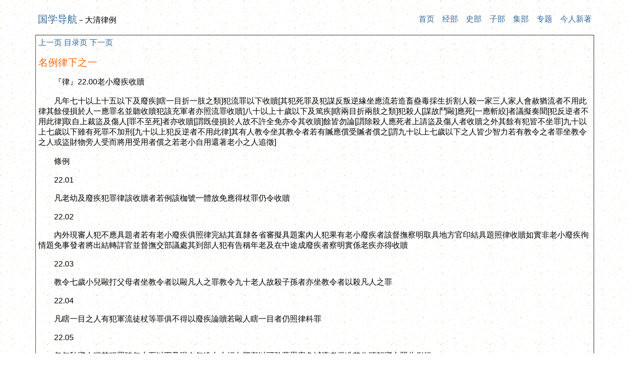

--- FILE ---
content_type: text/html
request_url: http://guoxue123.com/shibu/0401/01dqll/003.htm
body_size: 14680
content:
<!DOCTYPE html PUBLIC "-//W3C//DTD XHTML 1.0 Transitional//EN" "http://www.w3.org/TR/xhtml1/DTD/xhtml1-transitional.dtd">
<html><HEAD><title>大清律例-名例律下之一_国学导航</title>
<META http-equiv=Content-Type content="text/html; charset=gb2312">
<META content=国学,导航,国学网站,国学经典,四库全书,史部,大清律例 name=keywords>
<META content="国学导航-大清律例-名例律下之一" name=description>
<META content="MSHTML 6.00.2900.2802" name=GENERATOR>

<!--mstheme--><link rel="stylesheet" type="text/css" href="../../../css/gx.css">
</HEAD>
<BODY>
<DIV align=center>
<table cellpadding="5"  
border=0>
  <TBODY>
  <TR>
    <TD><span class="s3"><A 
      href="../../../index.htm">国学导航</a></span>－<span class="s3"></span><span lang="ZH-TW" style="span-family: 黑体">大清律例</span></TD>
    <TD>
      <P class="p2"><A 
      href="../../../index.htm">首页</A>　<A 
      href="../../../jinbu/index.htm">经部</A>　<A 
      href="../../index.htm">史部</A>　<A 
      href="../../../zhibu/index.htm">子部</A>　<A 
      href="../../../jijijibu/index.htm">集部</A>　<A 
      href="../../../index1.htm">专题</A>　<A 
      href="../../../new/index.htm">今人新著</A></P></TD></TR></TBODY></TABLE>
</DIV>
<DIV align=center>
<table cellpadding="5"  
border=1>
  <TBODY>
  <TR>
    <TD width="87%">
      <div align="center"><div align="left">
		<a href="002.htm">上一页</a> <a href="index.htm">目录页</a> <a href="004.htm">下一页</a></div>
		<p><span class="s3">名例律下之一</span></div>
<p></p>
      <P align=left>
　　『律』22.00老小廢疾收贖<BR><BR> 
　　凡年七十以上十五以下及廢疾[瞎一目折一肢之類]犯流罪以下收贖[其犯死罪及犯謀反叛逆緣坐應流若造畜蠱毒採生折割人殺一家三人家人會赦猶流者不用此律其餘侵損於人一應罪名並聽收贖犯該充軍者亦照流罪收贖]八十以上十歲以下及篤疾[瞎兩目折兩肢之類]犯殺人[謀故鬥毆]應死[一應斬絞]者議擬奏聞[犯反逆者不用此律]取自上裁盜及傷人[罪不至死]者亦收贖[謂既侵損於人故不許全免亦令其收贖]餘皆勿論[謂除殺人應死者上請盜及傷人者收贖之外其餘有犯皆不坐罪]九十以上七歲以下雖有死罪不加刑[九十以上犯反逆者不用此律]其有人教令坐其教令者若有贓應償受贓者償之[謂九十以上七歲以下之人皆少智力若有教令之者罪坐教令之人或盜財物旁人受而將用受用者償之若老小自用還著老小之人追徵]<BR><BR> 
　　條例<BR><BR> 
　　22.01<BR><BR> 
　　凡老幼及廢疾犯罪律該收贖者若例該枷號一體放免應得杖罪仍令收贖<BR><BR> 
　　22.02<BR><BR> 
　　內外現審人犯不應具題者若有老小廢疾俱照律完結其直隸各省審擬具題案內人犯果有老小廢疾者該督撫察明取具地方官印結具題照律收贖如實非老小廢疾徇情題免事發者將出結轉詳官並督撫交部議處其到部人犯有告稱年老及在中途成廢疾者察明實係老疾亦得收贖<BR><BR> 
　　22.03<BR><BR> 
　　教令七歲小兒毆打父母者坐教令者以毆凡人之罪教令九十老人故殺子孫者亦坐教令者以殺凡人之罪<BR><BR> 
　　22.04<BR><BR> 
　　凡瞎一目之人有犯軍流徒杖等罪俱不得以廢疾論贖若毆人瞎一目者仍照律科罪<BR><BR> 
　　22.05<BR><BR> 
　　每年秋審人犯其犯罪時年十五以下及現在年逾七十經九卿擬以可矜蒙恩宥免減流者俱准其收贖朝審亦照此例行<BR><BR> 
　　22.06<BR><BR> 
　　凡篤疾犯一應死罪俱各照本律本例問擬毋庸隨案聲請俱入於秋審分別實緩辦理其緩決之犯俟查辦減等時核其情節應減軍流者再行依律收贖<BR><BR> 
　　22.07<BR><BR> 
　　七歲以下致斃人命之案准其依律聲請免罪至十歲以下鬥毆斃命之案如死者長於兇犯四歲以上准其依律聲請若所長止三歲以下一例擬絞監候不得概行雙請至十五歲以下被長欺侮毆斃人命之案確查死者年歲亦係長於兇犯四歲以上而又理曲逞兇或無心戲殺者方准援照丁乞三仔之例聲請恭候欽定<BR><BR> 
　　22.08<BR><BR> 
　　凡年七十以上十五以下及廢疾犯流罪以下者准其收贖一次詳記檔案若收贖之後復行犯罪除因人連累過誤入罪者仍准其照例收贖外如係有心再犯即各照應得罪名按律充配不准再行收贖<BR><BR> 
　　22.09<BR><BR> 
　　各直省審理年老廢疾翻控之案實係挾嫌挾忿圖詐圖賴或恃係老疾自行翻控審明實係虛誣罪應軍流以上者即行實發一概不准收贖儻訊明實因尊長被害並痛子情切懷疑具控及聽從主使出名誣控到官後供出主使之人俱准其收贖一次若不將主使之人供明不准收贖<BR><BR> 
　　『律』23.00犯罪時未老疾<BR><BR> 
　　凡犯罪時雖未老疾而事發時老疾者依老疾論[謂如六十九以下犯罪年七十事發或無疾時犯罪有廢疾後事發得依老疾收贖或七十九以下犯死罪八十事發或廢疾時犯罪篤疾時事發得入上請八十九犯死罪九十事發得入勿論之內]若在徒年限內老疾亦如之[謂如六十九以下徒役三年役限未滿年入七十或入徒時無病徒役年限內成廢疾並聽准老疾收贖以徒一年三百六十日為率驗該杖徒若干應贖銀若干俱照例折役收贖]犯罪時幼小事發時長大依幼小論[謂如七歲犯死罪八歲事發勿論十歲殺人十一歲事發仍得上請十五歲時作賊十六歲事發仍以贖論]<BR><BR> 
　　『律』24.00給沒贓物<BR><BR> 
　　1凡彼此俱罪之贓[謂犯受財枉法不枉法計贓與受同罪者]及犯禁之物[謂如應禁兵器及禁書之類]則入官若取與不和用強生事逼取求索之贓並還主[謂恐嚇詐欺強買賣有餘利科歛及求索之類]<BR><BR> 
　　2其犯罪應合籍沒財產赦書到後罪[人]雖[在赦前]決訖[而家產]未曾抄答入官者並從赦免其已抄答入官守掌及犯謀反叛逆者[財產與緣坐家口不分已未入官]並不放免若[除謀反謀叛外]罪未處決[籍沒之]物雖[已]送官[但]未經分配[與人守掌]者猶為未入其緣坐[應流]人[及本犯]家口雖已入官[若]罪人[遇赦]得免[罪]者亦從免放<BR><BR> 
　　3若以贓入罪正贓見在者還官主[謂官物還官私物還主又若本贓是騾轉易得馬及馬生駒羊生羔畜產蕃息皆為見在其贓]已費用者若犯人身死勿徵[別犯身死者亦同若不因贓罪而犯別罪亦有應追財物如埋葬銀兩之類]餘皆徵之若計雇工賃錢[私役弓兵私借官車船之類]為贓者[死]亦勿徵<BR><BR> 
　　4其估贓者皆據犯處[地方]當時[犯時]中等物價估計定罪若計雇工錢者一人一日為銀八分五釐五毫其牛馬駝贏騾車船碾磨店舍之類照依犯時雇工賃值[計算定罪追還]賃錢雖多各不得過其本價[謂船價值銀錢一十兩卻不得追賃值一十一兩之類]<BR><BR> 
　　5其贓罰金銀並照犯人原供成色從實追徵入官給主若已費用不存者追徵足色[謂人原盜或取受正贓金銀使用不存者並追足色]<BR><BR> 
　　條例<BR><BR> 
　　24.01<BR><BR> 
　　在京在外應行追贓人犯除監守盜及搶奪竊盜之贓並過失殺人應追埋葬銀兩仍照各本例分別辦理外但有還官贓物值銀十兩以上著監追半年勘實力不能完者開具本犯情罪輕重監追年月久近贓數多寡按季彙題請旨定奪其入官贓二十兩以上給主贓三十兩以上亦著監追半年不及前數著監追三箇月勘實力不能完俱免著追一面取結請豁一面定地解配發落毋庸聽候部覆其應監追半年者除人犯先行發落外在內由刑部在外由該督撫仍各於歲底彙題一次<BR><BR> 
　　24.02<BR><BR> 
　　命案內減等發落人犯應追埋葬銀兩勒限一箇月追完有物產可抵者亦著於限內變交如審係十分貧難者量追一半給付屍親收領若限滿勘實力不能完將該犯即行發配一面取具地鄰親族甘結該地方官詳請督撫核實咨請豁免如有隱匿發覺者地鄰人等堩照不應重律治罪地方官照例議處<BR><BR> 
　　24.03<BR><BR> 
　　凡八旗應入官之人令入各旗辛者庫其內務府佐領人送入官者亦照例入辛者庫辛者庫人犯入官之罪者照流罪折枷責結案<BR><BR> 
　　24.04<BR><BR> 
　　凡官役犯贓案內有虧短價值等項追給原主其詐騙逼勒者被害人自行首告亦追給原主督撫科道參發者概追入官<BR><BR> 
　　24.05<BR><BR> 
　　歸旗人員內有應追贓者限五箇月內該督撫查明家產人口造冊並人解部轉交該旗追贓其任所有無私置房產再限地方官六箇月察明結報後有隱匿發覺者交部議處<BR><BR> 
　　24.06<BR><BR> 
　　斷付死者之財產遇赦不得免追<BR><BR> 
　　24.07<BR><BR> 
　　刑部現審案內凡行追贓罰贓變贓贖銀兩承追各官俱各定限一年追完如逾限不行追交該部即行查參將承追各官照例議處<BR><BR> 
　　24.08<BR><BR> 
　　州縣有盜劫庫項除失事之員照數補還者無庸另議外或本人身故產絻力難完繳者即照州縣虧空之例令該管各上司分賠<BR><BR> 
　　24.09<BR><BR> 
　　凡追贓人犯除侵貪官吏仍照例限監追外其搶奪竊盜之贓著地方官於定案之日嚴行比追如果力不能完即將本犯治罪隨時取結詳報分別題咨豁免<BR><BR> 
　　24.10<BR><BR> 
　　參革漢軍官員有應完款項具照定限著追如為數多者酌量展限完納如逾限不完即將該員解旗治罪<BR><BR> 
　　24.11<BR><BR> 
　　緣事獲罪應行查抄貲產而兄弟未經分產者將所有產業查明按其兄弟人數分股計算如家產值銀十萬兄弟五人每股應得二萬祇將本犯名下應得一股入官其餘兄弟名下應得者概行給予<BR><BR> 
　　24.12<BR><BR> 
　　凡內外官員名下應追因公核減借欠等項及該員本係分賠代賠經地方官查明結報家產盡絻無力完繳者俱照例題豁毋庸再於同案各員名下攤追<BR><BR> 
　　24.13<BR><BR> 
　　盜劫之案查出盜犯名下資財什物俱給事主收領其有已經獲犯而原贓未能起獲數在一百兩以內者著落地方官罰賠如數百兩至千兩以上者令地方官罰賠十分之一二尋常竊案不在此例<BR><BR> 
　　24.14<BR><BR> 
　　凡州縣自理贖鍰歲底造冊申報按察司布按自理贖鍰歲底冊報督撫督撫歲底彙造清冊題報刑部察核其承問各官應開明罰贖人姓名及所罰數目曉示各該地方如有以多報少及隱漏者督撫參奏以貪贓治罪<BR><BR> 
　　24.15<BR><BR> 
　　刑部現審案內違例入官住房鋪面各項房屋於定案後徑咨戶部辦理刑部毋庸估變<BR><BR> 
　　24.16<BR><BR> 
　　虧空貪贓官吏一應追賠銀兩該督撫委清查官產之員會同地方官令本犯家屬將田房什物呈明時價當堂公同確估詳登冊記申報上司仍令本犯家屬眼同售賣完項如有侵漁需索等弊許該犯家屬並買主首告將侵漁需索之官吏照侵盜錢糧及受枉法贓律治罪<BR><BR> 
　　24.17<BR><BR> 
　　地方官吏有將入官田房私租於人者除照數追賠外仍照侵盜錢糧例治罪其一應變賣什物俱勒限一年[按與戶部例文不符]眼同本犯家屬照數變賣如逾限未變器皿衣服仍於本地方勒變一應金銀珠玉等物兌明分兩數目造具清冊眼同本犯家屬封固取具並無更換甘結具文解交藩庫遇有便員附搭解部轉交崇文門變價若有竊換等弊許家人及旁人首告加倍追賠仍照侵盜錢糧例治罪<BR><BR> 
　　24.18<BR><BR> 
　　田房產業已經入官即令本犯家屬將契券呈堂出業該管官眼同原主秉公估定開明價值出示速售有願買者即給與印照不許原主勒索找價仍令買主出具並假冒影射甘結存卷如該管官縱容原主據占影射將據占之家屬影射之父兄俱照隱瞞入官財物律坐贓治罪該管官並該上司俱照例分別議處如並無影射等弊首告之人捏詞陷害按律反坐至所典房地及質當物件勒限令原主取贖歸還原本如逾限不贖即開明原本價值出示招賣<BR><BR> 
　　24.19<BR><BR> 
　　八旗催追侵貪銀兩如逾限不完將伊家產變價交官若承變限滿尚無售主照虧欠之數將家產估價入官抵項其家產不能抵完者該參佐領等據實呈報管旗都統等具奏將本犯交部照原擬發落現在家產盡行入官<BR><BR> 
　　24.20<BR><BR> 
　　竊盜案內無主贓物及一切不應給主之贓如係金珠人參等物交內務府銀錢及銅鐵鉛錫等項有關鼓鑄者交戶部硫磺焰硝及24石木植等項有關營造者交工部洋藥及鹽酒等項有關稅務者交崇文門其餘器皿衣飾及馬贏牲畜一應雜貨堩行文都察院答行該城御史督同司坊官當堂估值變價交戶部彙題並將變價數目報都察院及刑部查覈儻有弊混及變價不完由該御史查參<BR><BR> 
　　『律』25.00犯罪自首<BR><BR> 
　　1凡犯罪未發而自首者免其罪[若有贓者其罪雖免]猶徵正贓[謂如枉法不枉法贓徵入官用強生事逼取詐欺科歛求索之類及強竊盜贓徵給主]其輕罪雖發因首重罪者免其重罪[謂如竊盜事發自首又曾私鑄銅錢得免鑄錢之罪止科竊盜罪]若因問被告之事而別言餘罪者亦如上科之[止科見問罪名免其餘罪謂因犯私鹽事發被問不加拷訊又自別言曾竊盜牛又曾詐欺人財物止科私鹽之罪餘罪俱得免之類]<BR><BR> 
　　2其[犯人雖不自首]遣人代首若於法得相容隱者[之親屬]為[之]首及[彼此詰發互]相告言各聽如罪人身自首法[皆得免罪其遣人代首者謂如甲犯罪遣乙代首不限親疏亦同自首免罪若於法得相容隱者為首謂同居及大功以上親若奴婢雇工人為家長首及相告言者皆與罪人自首同得免罪卑幼告言尊長尊長依自首律免罪卑幼依干犯名義律科斷]若自首不實及不盡者[重情首作輕情多贓首作少贓]以不實不盡之罪罪之[自首贓數不者止計不盡之數科之]至死者聽減一等其知人欲告及逃[如逃避山澤之類]叛[是叛去本國之類]而自首者減罪二等坐之其逃叛者雖不自首能還歸本所者減罪二等<BR><BR> 
　　3其損傷於人[因犯殺傷於人而自首者得免所因之罪仍從本殺傷法本過失者聽從本法損傷]於物不可賠償[謂如棄毀印信官文書應禁兵器及禁書之類私家既不合有是不可償之物不准首若本物見在首者聽同首法免罪]事發在逃[已被囚禁越獄在逃者雖不得首所犯之罪但既出首得減逃走之罪二等正罪不減若逃在未經到官之先者本無加罪仍得減本罪二等]若私越度關及姦者並不在自首之律<BR><BR> 
　　4若強竊盜詐欺取人財物而於事主處首服及受人枉法不枉法贓悔過回付還主者與經官司自首同皆得免罪若知人欲告而於財主處首還者亦得減罪二等其強竊盜若能捕獲同伴解官者亦得免罪又依常人一體給賞[強竊盜自首免罪後再犯者不准首]<BR><BR> 
　　條例<BR><BR> 
　　25.01<BR><BR> 
　　小功緦麻親首告得減罪三等無服之親減一等其謀反叛逆未行如親屬首告或捕送到官者正犯俱同自首律免罪若已行者正犯不免其餘緣坐人亦同自首律免罪<BR><BR> 
　　25.02<BR><BR> 
　　在監斬絞重囚及遣軍流徒人犯如有因變逸出自行投歸者除謀反叛逆之犯仍照原擬治罪不准自首外餘俱照原犯罪名各減一等發落若被拏獲者仍照原犯罪名定擬其自行越獄及看守通同賄縱者雖自行投首仍照各本律例問擬<BR><BR> 
　　25.03<BR><BR> 
　　被擄從賊不忘故土乘間來歸者俱著免罪<BR><BR> 
　　25.04<BR><BR> 
　　凡遇強盜係律得容隱之親屬首告到官同自首法照例擬斷其親屬本身被劫因而告訴到官者依親屬相盜律科罪不在此例<BR><BR> 
　　25.05<BR><BR> 
　　竊盜自首不實不盡及知人欲告而於財主處首還律該減等擬罪者俱免刺<BR><BR> 
　　25.06<BR><BR> 
　　不論強竊盜犯有捕役帶同投首者除本犯不准寬減外仍將捕役嚴行審究儻有教令及賄求故捏情弊將捕役照受財故縱律治罪<BR><BR> 
　　25.07<BR><BR> 
　　強盜同居之父兄伯叔與弟明知為匪或分受贓物者許其據實出首堩准免罪本犯亦得照律減免發落<BR><BR> 
　　25.08<BR><BR> 
　　由死罪減為發遣盜犯並用藥迷竊案內發遣人犯在配及中途脫逃被獲例應即行正法者如有畏罪投回並該犯之父兄赴官稟首拏獲俱准其從寬免死仍發原配地方若准免一次之後復敢脫逃雖自行投回及父兄再為首告俱不准寬免<BR><BR> 
　　25.09<BR><BR> 
　　聞拏投首之犯除律不准首及強盜自首例有正條外其餘一切罪犯俱於本罪上減一等科斷<BR><BR> 
　　25.10<BR><BR> 
　　一人越獄半年內自行投首者仍照原擬罪名完結[按此層免其越獄之罪也]如同夥越獄多人有一人於限內投首供出同夥於半年內盡行拏獲者將自行投首之犯照原罪減一等發落[按此免其越獄之罪又於原犯罪上減一等也]儻供出之同夥內尚有一二人未獲者亦仍照原擬罪名完結如係有服親屬拏首者亦照本犯自首之例分別完結<BR><BR> 
　　25.11<BR><BR> 
　　凡誘拐不知情婦人子女首從各犯除自為妻妾或典賣與人已被姦污者不准自首外其甫經誘拐尚未姦污亦未典賣與人即經悔過自首被誘之人即時給親完聚者將自首之犯照例減二等發落若將被誘之人典賣與人現無下落誘拐之犯自首者仍各按例擬罪監禁自投首到官之日起三年限滿被誘之人仍無下落或限內雖經查獲已被姦污者即將原擬絞候之犯入於秋審辦理原擬流罪之犯即行定地發配儻能限內查獲未被姦污給親完聚者各於原犯罪名上減一等發落<BR><BR> 
　　25.12<BR><BR> 
　　鴉片煙案內人犯如有事未發而自首及聞拏投首者各照律例分別免罪減等首後復犯加一等治罪不准再首<BR><BR> 
　　『律』26.00二罪俱發以重論<BR><BR> 
　　凡二罪以上俱發以重者論罪各等者從一科斷若一罪先發已經論決餘罪後發其輕若等勿論重者更論之通計前[所論決之]罪以充後[發之]數[謂如二次犯竊盜一次先發計贓一十兩已杖七十一次後發計贓四十兩該杖一百合貼杖三十如有祿人節次受人枉法贓四十兩內二十兩先發已杖六十徒一年二十兩後發合並取前贓通計四十兩更科全罪徒三年不枉法贓及坐贓不通計全科]其應[贓]入官[物]賠償[盜]刺字[官]罷職罪止者[罪雖勿論或重科或從一仍]各盡本法[謂一人犯數罪如枉法不枉法贓合入官毀傷器物合賠償竊盜合刺字職官私罪杖一百以上合罷職無祿人不枉法贓一百二十兩以上罪止杖一百流三千里之類各盡本法擬斷]<BR><BR> 
　　條例<BR><BR> 
　　26.01<BR><BR> 
　　凡人命案件按律不應擬抵罪止軍流徒人犯[如家長有服親屬強姦奴僕雇工人妻女未成致令羞忿自盡罪應擬軍向有人居止宅舍放彈射箭因而致死罪應擬流和姦之案姦婦因姦情敗露羞愧自盡及窩弓不立望竿因而致死並擅殺姦盜罪人罪應擬徒之類]除致死二命照律從一科斷外如至三命者於應得軍流徒本罪上各加一等三命以者按照致死人數遞加一等罪止發遣新疆酌發種地當差不得加入於死若致死三命以上例有專條者各照定例辦理[如威逼人致死非一家至三命以上者發近邊充軍之類]至過失殺人之案仍照律收贖殺至數命者按死者名數各追銀十二兩四錢二分給各親屬收領毋庸加等治罪[至此等案件必頁詳細研鞫若核其案情近於過失而情節較重或耳目所可及思慮所可到並非初無害人之意者應仍照例分別定擬不得濫引過失殺律收贖]<BR><BR> 
　　26.02<BR><BR> 
　　身犯兩項罪名援引各律各例俱應斬決者加擬梟示[如一犯輪姦已成為首一犯強盜入室搜贓同時並發之類]若身犯二罪應擬斬決係同一律例並非兩項罪名者毋庸梟示[如強盜入室搜贓又行劫已至數次同時並發仍擬斬決之類]<BR><BR> 
　　26.03<BR><BR> 
　　凡兩犯凌遲重罪者於處決時加割刀數<BR><BR> 
　　『律』27.00犯罪共逃<BR><BR> 
　　凡犯罪共逃亡其輕罪囚能捕獲重罪囚而首告及輕重罪相等但獲一半以上首告者皆免其罪[以上指自犯者言謂同犯罪事發或各犯罪事發而共逃者若流罪囚能捕死罪囚徒罪囚能捕流罪囚首告又如五人共犯罪在逃內一人能捕二人而首告之類皆得免罪若損傷人及姦者不免仍依常法]其因[他]人[罪犯]連累致罪而[正犯]罪人自死者[連累人]聽減本罪二等[以下指因人連累而言謂因別人犯罪連累以得罪者如藏匿引送資給罪人及保勘供證不實或失覺察關防鈐束聽使之類其罪人非被刑殺而自死者又聽減罪二等]若罪人自首告[得免]及遇赦原免或蒙特恩減罪收贖者[連累人]亦准罪人原免減等贖罪法[謂因罪人連累以得罪若罪人在後自首告或遇恩赦全免或蒙特恩減一等二等或罰贖之類被累人本罪亦各依法全免減等收贖]<BR><BR> 
　　『律』28.00同僚犯公罪<BR><BR> 
　　1凡同僚犯公罪者[謂同僚官吏連署文案判斷公事差錯而無私曲者]並以吏典為首首領官減吏典一等佐貳官減首領官一等長官減佐貳官一等[官內如有缺員亦依四等遞減科罪本衙門所設官吏無四等者止准見設員數遞減]若同僚官一人有私自依故出入人罪[私罪]論其餘不知情者止依失出入人罪[公罪]論[謂如同僚連署文案官吏五人若一人有私自依故出入人罪論其餘四人雖連署文案不知有私者止依失出入人罪論仍依四等遞減科罪]<BR><BR> 
　　2若[不司]申上司[事有差誤上司]不覺失錯准行者各遞減下司官吏罪二等[謂如縣申州州申府府申布政司之類]若上司行下[事有差誤而]所屬依錯施行者各遞減上司官吏罪三等[謂如布政司行府府行州州行縣之類]亦各以吏典為首[首領佐貳長官依上減之]<BR><BR> 
　　『律』29.00公事失錯<BR><BR> 
　　1凡[官吏]公事失錯自覺舉者免罪其同僚官吏[同署文案法]應連坐者一人自覺舉餘人皆免罪[謂緣公事致罪而無私曲者事若未發露但同僚判署文案官吏一人能檢舉改正者彼此俱無罪責]<BR><BR> 
　　2其斷罪失錯[於入]已行論決者[仍從失入人罪論]不用此律[謂死罪及笞杖已決訖流罪已至配所徒罪已應役此等並為已行論決官司雖自檢舉皆不免罪各依失入人罪律減三等及官吏等級遞減科之故云不用此律其失出人罪雖已決放若未發露能自檢舉貼斷者皆得免其失錯之罪]其官文書稽程[官]應連坐者一人自覺舉餘人亦免罪[承行]主典[之吏]不免[謂文案小事五日程中事十日程大事二十日程此外不了是名稽程官人自檢舉者並得全免惟當該吏典不免]若主典自舉者並減二等[謂當該吏典自檢舉者皆得減罪二等官全免]
<!--/HTMLBUILERPART0--> </P>
      <P></P>
      <P><a href="002.htm">上一页</a> <a href="index.htm">目录页</a> <a href="004.htm">下一页</a></P></TD></TR></TBODY></TABLE></DIV>
<div align="center">
	<table cellpadding="5" border="0">
		<tr>
			<td width="214">
			　</td>
			<td></td>
		</tr>
	</table>
			</div>

<p class="p1">
			Powered by
			<a href="http://www.guoxue123.com">	www.guoxue123.com</a> 
			&copy; Copyright 2006. All rights reserved</P></BODY></HTML>
